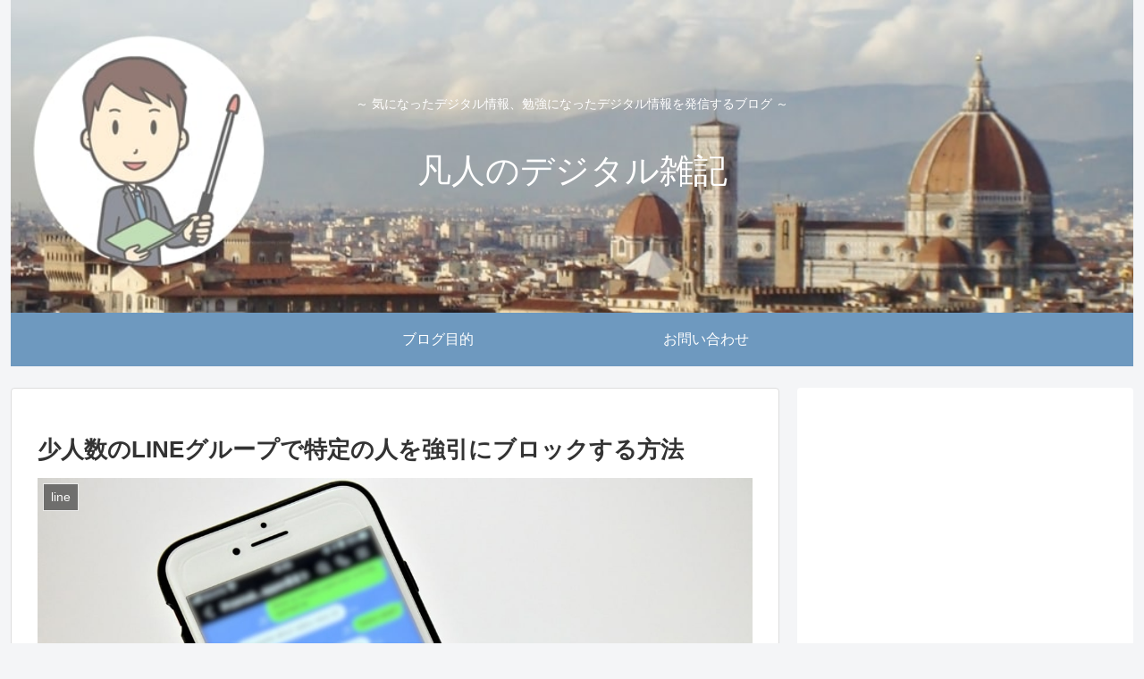

--- FILE ---
content_type: text/html; charset=utf-8
request_url: https://www.google.com/recaptcha/api2/aframe
body_size: 268
content:
<!DOCTYPE HTML><html><head><meta http-equiv="content-type" content="text/html; charset=UTF-8"></head><body><script nonce="4l81QmjsR9EUwWIakRNHaQ">/** Anti-fraud and anti-abuse applications only. See google.com/recaptcha */ try{var clients={'sodar':'https://pagead2.googlesyndication.com/pagead/sodar?'};window.addEventListener("message",function(a){try{if(a.source===window.parent){var b=JSON.parse(a.data);var c=clients[b['id']];if(c){var d=document.createElement('img');d.src=c+b['params']+'&rc='+(localStorage.getItem("rc::a")?sessionStorage.getItem("rc::b"):"");window.document.body.appendChild(d);sessionStorage.setItem("rc::e",parseInt(sessionStorage.getItem("rc::e")||0)+1);localStorage.setItem("rc::h",'1769066273023');}}}catch(b){}});window.parent.postMessage("_grecaptcha_ready", "*");}catch(b){}</script></body></html>

--- FILE ---
content_type: text/css
request_url: https://digital.shikepon.com/wp-content/themes/cocoon-child-master/style.css?ver=6.9&fver=20220104033619
body_size: 2735
content:
@charset "UTF-8";

/*!
Theme Name: Cocoon Child
Template:   cocoon-master
Version:    1.0.7
*/

/************************************
** 子テーマ用のスタイルを書く
************************************/
/*必要ならばここにコードを書く*/

/* ---------------------------------------------------- */
/* zzz_01 記事部分の枠線設定 (19/02/20) */
#main{
   border: 1px solid #ddd;
   border-radius: 4px;
}

/* zzz_02 見出し2の設定変更 (21/09/06) */
.article h2 {
  padding: 0.75em 0.5em;/*上下 左右の余白*/
  color: #ffffff;/*文字色*/
  background:#84a2d4;/*背景*/
  border-left: solid 5px #6e99bf;/*左線*/
}

/* zzz_04 サイトタイトルのフォント変更 (19/04/27) */
.site-name-text{
  font-size: 38px;
}

/* zzz_05 フォローボタンの非表示設定 (19/04/28) */
.page .sns-follow {
    display: none;
}

.post .sns-follow {
    display: none;
}

/* zzz_06 トップへ戻るボタンの変更 (19/04/28) */
.go-to-top-button {
  color:#fff;
  width:60px;
  height:60px;
  box-shadow:1px 1px 1px #ccc;
  border-radius:50%;
  text-align:center;
  background-color: #aaa;
  display:block; /* 使用数ときは none にする */
  position:relative; /* 使用するときは fixed にする */
  font-size:60px;
}


/*---------------------------------------------------------------------*/
/* box-01: 「合わせて読みたい」用のボックス（囲み枠） 19/04/29 */

.box01 {
    position: relative;
    margin: 2em 0;
    padding: 0.5em 1em;
    border: solid 2px #ff7f50;
}
.box01 .box-title {
    position: absolute;
    display: inline-block;
    top: -27px;
    left: -3px;
    padding: 0 9px;
    height: 25px;
    line-height: 25px;
    font-size: 17px;
    background: #ff7f50;
    color: #fffaf0;
    font-weight: bold;
    border-radius: 5px 5px 0 0;
}
.box01 p {
    margin: 0; 
    padding: 0;
}


/* box-02: 「関連記事」用のボックス（囲み枠） 19/04/29 */

.box02 {
    position: relative;
    margin: 2em 0;
    padding: 0.5em 1em;
    border: solid 2px #62c1ce;
}
.box02 .box-title {
    position: absolute;
    display: inline-block;
    top: -27px;
    left: -3px;
    padding: 0 9px;
    height: 25px;
    line-height: 25px;
    font-size: 17px;
    background: #62c1ce;
    color: #ffffff;
    font-weight: bold;
    border-radius: 5px 5px 0 0;
}
.box02 p {
    margin: 0; 
    padding: 0;
}


/* box-03: 「コード記述」用のボックス（囲み枠） 19/04/29 */

.box03{
    padding: 0.5em 1em;
    margin: 1em 0;
    background: #f4f4f4;
    border-left: solid 6px #5bb7ae;
    box-shadow: 0px 2px 3px rgba(0, 0, 0, 0.33);
}
.box03 p {
    margin: 0; 
    padding: 0;
}


/* box-04: 「ポイント」用のボックス（囲み枠） 19/04/29 */

.box04 {
    position: relative;
    margin: 2em 0;
    padding: 0.5em 1em;
    border: solid 1px #95ccff;
    border-radius: 8px;
}
.box04 .box-title {
    position: absolute;
    display: inline-block;
    top: -13px;
    left: 10px;
    padding: 0 9px;
    line-height: 1;
    font-size: 19px;
    background: #FFF;
    color: #95ccff;
    font-weight: bold;
}
.box04 p {
    margin: 0; 
    padding: 0;
}


/* box-05: 破線のボックス（囲み枠） 19/04/29 */

.box05 {
    padding: 0.5em 1em;
    margin: 2em 0;
    background: #f0f7ff;
    border: dashed 1px #5b8bd0;/*点線*/
}
.box05 p {
    margin: 0; 
    padding: 0;
}


/* box-06: 実線［黒］のボックス（囲み枠）19/04/29  */

.box06 {
    padding: 0.5em 1em;
    margin: 2em 0;
    font-weight: bold;
    border: solid 0.5px #000000;
}
.box06 p {
    margin: 0; 
    padding: 0;
}

/* box-07: 破線のボックス（囲み枠／オレンジ） 21/01/24 */

.box07 {
    padding: 0.5em 1em;
    margin: 2em 0;
    background: #faf0e6;
    border: dashed 1px #fa9d32;/*点線*/
}
.box07 p {
    margin: 0; 
    padding: 0;
}


/* fuki-01: [吹き出し]　コメント欄の背景色変更　　20/05/09  */
.sb-id-11 .speech-balloon{
background:#d7ebfe;/*コメント部分の「背景色」*/
border-color:#d7ebfe;/*コメント部分の「枠の色」*/
}
.sb-id-11 .speech-balloon::before,.sb-id-11 .speech-balloon::after{
background:none;
border-right-color:#d7ebfe;/*コメントの「三角形の部分の色」*/
}

/* fuki-02: [吹き出し]　画像の拡大　　20/05/09  */
.sb-id-11 .speech-person{
width:120px;
}


/*---------------------------------------------------------------------*/
/* kantan-link01: かんたんリンクのボタン色変更　　20/02/19 */

/* ------------------------------------- */
/*       かんたんリンク カスタマイズ     */
/* ------------------------------------- */

/* --------- 外枠 --------- */
div.easyLink-box {
    border:double #CCC !important; /* ２重線 */
    box-shadow: 2px 3px 9px -5px rgba(0,0,0,.25);
}

/* --- 商品リンク タイトル --- */
p.easyLink-info-name a {
    color: #3296d2 !important; /* 文字色 */
}

/* --------- ボタン色 --------- */
a.easyLink-info-btn-amazon {
    background: #f6a306 !important; /* 背景色 */
    border: 2px solid #f6a306 !important; /* 外枠 */
    box-shadow: 0px 3px 7px 0px rgba(0,0,0,.25); /* 影 */
}

a.easyLink-info-btn-rakuten {
    background: #cf4944 !important; /* 背景色 */
    border: 2px solid #cf4944 !important; /* 外枠 */
    box-shadow: 0px 3px 7px 0px rgba(0,0,0,.25); /* 影 */
}

a.easyLink-info-btn-yahoo {
    background: #51a7e8 !important; /* 背景色 */
    border: 2px solid #51a7e8 !important; /* 外枠 */
    box-shadow: 0px 3px 7px 0px rgba(0,0,0,.25); /* 影 */
}

/* --- マウスオーバー時のボタン色 --- */
a:hover.easyLink-info-btn-amazon {
    opacity: 1 !important; /* 透明度(1.0=不透明 0.0=完全透明) */
    background: #fff !important; /* 背景色 */
    color: #f6a306 !important; /* 文字色 */
}

a:hover.easyLink-info-btn-rakuten {
    opacity: 1 !important; /* 透明度(1.0=不透明 0.0=完全透明) */
    background: #fff !important; /* 背景色 */
    color: #cf4944 !important; /* 文字色 */
}

a:hover.easyLink-info-btn-yahoo {
    opacity: 1 !important; /* 透明度(1.0=不透明 0.0=完全透明) */
    background: #fff !important; /* 背景色 */
    color: #51a7e8 !important; /* 文字色 */
}

/* --- 最後のボタン下の空白を削除 --- */
div.easyLink-box div.easyLink-info p.easyLink-info-btn a:last-child {
    margin-bottom: 0 !important;
}

/* --- PC以外の時の設定 --- */
@media screen and (max-width: 703px) {
div.easyLink-box div.easyLink-img {
    height: 180px !important; /* 商品画像の大きさを調整 */
}
}


/*---------------------------------------------------------------------*/
/* balloon005: チャット風吹き出し（アピール用／修正01 ）　　20/04/01 */

.balloon005 {
  width: 100%;
  margin: 1.5em 0;
  overflow: hidden;
}

.balloon005 .faceicon {
  float: left;
  margin-right: -50px;
  width: 180px;
}

.balloon005 .faceicon img{
  width: 100%;
  height: auto;
  border: solid 3px #d7ebfe;
  border-radius: 50%;
}

.balloon005 .chatting {
  width: 200%;
}

.says {
  display: inline-block;
  position: relative; 
  margin: 20px 0 0 105px;
  padding: 17px 13px;
  border-radius: 12px;
  background: #d7ebfe;
}

.says:after {
  content: "";
  display: inline-block;
  position: absolute;
  top: 18px; 
  left: -24px;
  border: 12px solid transparent;
  border-right: 12px solid #d7ebfe;
}

.says p {
  margin: 0;
  padding: 0;
}

/*---------------------------------------------------------------------*/
/*  アフィリエイト広告のボタン化css　　21/06/06 */

/*リンクボタン化*/
.af_button>a{
margin: .5em .10em .5em 0;
text-decoration: none;
display: inline-block;
padding: .7em 2em;
border-radius: 3px;
box-shadow: 0 4px 4px rgba(0,0,0,.2), 0 2px 3px -2px rgba(0,0,0,.15);
background-color: #66cdaa;/*背景の色（エメラルドグリーン）*/
color: #fff;/*文字の色*/
font-weight: bold;/*文字の太さ*/
}
.af_button>a:hover{
text-decoration: none;
box-shadow: 0 13px 20px -3px rgba(0,0,0,.24);
-webkit-tap-highlight-color: transparent;
}
.af_button{
text-align:center;
}

/*---------------------------------------------------------------------*/
/*  楽天アフィリエイト広告のグレー背景色対応　　　21/06/16 */

.raku table tr {
    background-color: #fff;
}
.raku table td {
    border: none;
}


/************************************
** レスポンシブデザイン用のメディアクエリ
************************************/
/*1240px以下*/
@media screen and (max-width: 1240px){
  /*必要ならばここにコードを書く*/
}

/*1030px以下*/
@media screen and (max-width: 1030px){
  /*必要ならばここにコードを書く*/
}

/*768px以下*/
@media screen and (max-width: 768px){
  /*必要ならばここにコードを書く*/
}

/*480px以下*/
@media screen and (max-width: 480px){
  /*必要ならばここにコードを書く*/
}
